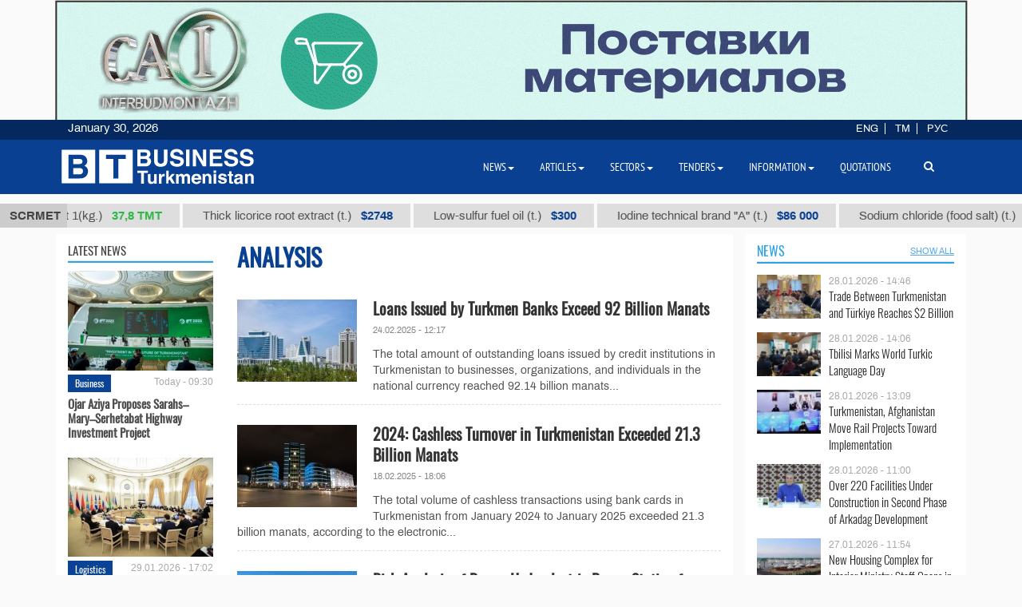

--- FILE ---
content_type: text/html; charset=UTF-8
request_url: https://business.com.tm/post/a/index?path=articles%2Fanalysis&Post_sort=date_added.desc&page=2
body_size: 13226
content:

<!DOCTYPE html>
<html class="no-js" lang="en">
<head>
    <meta http-equiv="Content-Type" content="text/html; charset=utf-8"/>
    
    <link rel="stylesheet" type="text/css" href="/assets/a49a9756/css/font-awesome.min.css" />
<link rel="stylesheet" type="text/css" href="/assets/6efbfc2c/css/social.css" />
<link rel="stylesheet" type="text/css" href="/themes/bt/css/bootstrap/bootstrap.min.css" />
<link rel="stylesheet" type="text/css" href="/themes/bt/css/countdown/jquery.countdown.min.css?v=0.1" />
<link rel="stylesheet" type="text/css" href="/themes/bt/css/frontend/base.css?v=3.23" />
<link rel="stylesheet" type="text/css" href="/themes/bt/css/frontend/components.min.css?v=0.28" />
<link rel="stylesheet" type="text/css" href="/themes/bt/css/frontend/default.css?v=3.40" />
<script type="text/javascript" src="/themes/bt/js/assets/jquery_1.8.3.js"></script>
<script type="text/javascript" src="/themes/bt/js/orphus/orphus_ru.js"></script>
<title>Analysis | Articles | Business Turkmenistan - Page 2</title>
        <meta name="description" content="Analysis - Page 2"/>
    <meta name="keywords" content="Analysis,Articles,Analysis"/>
    <meta name="robots" content="index,follow"/>
    <!-- Chrome, Firefox OS and Opera -->
    <meta name="theme-color" content="#094091">
    <!-- Windows Phone -->
    <meta name="msapplication-navbutton-color" content="#094091">
    <!-- iOS Safari -->
    <meta name="apple-mobile-web-app-status-bar-style" content="#094091">

    <meta name="author" content="bt"/>
    <link rel="shortcut icon" href="/themes/bt/img/favicon.ico" type="image/x-icon"/>
    <link rel="apple-touch-icon" sizes="128x128" href="/themes/bt/img/icons/logo_128.png">
    <link rel="icon" type="image/png" sizes="192x192" href="/themes/bt/img/icons/logo_192.png">
    <meta name="viewport" content="width = device-width, initial-scale = 1.0">
    <meta name="yandex-verification" content="58893c1befeb2289"/>
    <meta name="apple-mobile-web-app-capable" content="yes"/>

    <meta property="og:site_name" content=" Business Turkmenistan Information Center">
    <meta property="og:title" content="Analysis | Articles | Business Turkmenistan - Page 2"/>
    <meta property="og:description" content="Analysis - Page 2"/>
    <meta property="og:type" content="website"/>
    <meta property="og:url" content=""/>
    <meta property="og:image" itemprop="image" content=""/>
    <link rel="image_src" href="">
    <!--    <link href="https://fonts.googleapis.com/css?family=Archivo" rel="stylesheet">-->
        <!-- Global site tag (gtag.js) - Google Analytics -->
    <script async src="https://www.googletagmanager.com/gtag/js?id=UA-142685523-1"></script>
    <script>
        window.dataLayer = window.dataLayer || [];

        function gtag() {
            dataLayer.push(arguments);
        }

        gtag('js', new Date());
        gtag('config', 'UA-142685523-1');
    </script>


</head>


<body class="">

<div id="bootstrap_dialog_wrapper">


</div>
<div id="backtotop">
    <a href="#top" id="topOfPage" title="вверх" style="display: none;">
    </a>
</div>



<div id="main">
    <div id="content" class="content section ">
        <!--<div class="trading_wrapper1">-->
<!--    <script src="https://www.macroaxis.com/widgets/url.jsp?t=42"></script>-->
<!--</div>-->



<div class="container-fluid">
    <div class="ticker-wrapper">
        <div class="tickerheader">
            <span> SCRMET</span>
        </div>

        <div class="marquee-div">
            <div class="marquee" style="display: none">
                                    <div class="ticker_item">
                                                    <a class="marqueeitems" href="https://business.com.tm/quotation/quotations">Cotton yarn Nm 34/1, harsh carded, sort 1(kg.)                                                                    <span class="ticker_price" style="color:#2bb845"> 37,8 ТМТ</span>
                                                            </a>
                                            </div>
                                    <div class="ticker_item">
                                                    <a class="marqueeitems" href="https://business.com.tm/quotation/quotations">Thick licorice root extract (t.)                                                                    <span class="ticker_price" style="color:#"> $2748</span>
                                                            </a>
                                            </div>
                                    <div class="ticker_item">
                                                    <a class="marqueeitems" href="https://business.com.tm/quotation/quotations">Low-sulfur fuel oil (t.)                                                                    <span class="ticker_price" style="color:#"> $300</span>
                                                            </a>
                                            </div>
                                    <div class="ticker_item">
                                                    <a class="marqueeitems" href="https://business.com.tm/quotation/quotations">Iodine technical brand "А" (t.)                                                                    <span class="ticker_price" style="color:#"> $86 000</span>
                                                            </a>
                                            </div>
                                    <div class="ticker_item">
                                                    <a class="marqueeitems" href="https://business.com.tm/quotation/quotations">Sodium chloride (food salt) (t.)                                                                    <span class="ticker_price" style="color:#"> $40</span>
                                                            </a>
                                            </div>
                                    <div class="ticker_item">
                                                    <a class="marqueeitems" href="https://business.com.tm/quotation/quotations">Mixed paraffin slack (t.)                                                                    <span class="ticker_price" style="color:#"> $1109</span>
                                                            </a>
                                            </div>
                                    <div class="ticker_item">
                                                    <a class="marqueeitems" href="https://business.com.tm/quotation/quotations">Dyed terry products in medium tones (kg.)                                                                    <span class="ticker_price" style="color:#2bb845"> 80 ТМТ</span>
                                                            </a>
                                            </div>
                                    <div class="ticker_item">
                                                    <a class="marqueeitems" href="https://business.com.tm/quotation/quotations">Total oil coke (t.)                                                                    <span class="ticker_price" style="color:#"> $685</span>
                                                            </a>
                                            </div>
                                    <div class="ticker_item">
                                                    <a class="marqueeitems" href="https://business.com.tm/quotation/quotations">Polypropylene brand TPP D 30 S (t.)                                                                    <span class="ticker_price" style="color:#"> $1000</span>
                                                            </a>
                                            </div>
                                    <div class="ticker_item">
                                                    <a class="marqueeitems" href="https://business.com.tm/quotation/quotations">Technical sulfuric acid (t.)                                                                    <span class="ticker_price" style="color:#"> $85</span>
                                                            </a>
                                            </div>
                                    <div class="ticker_item">
                                                    <a class="marqueeitems" href="https://business.com.tm/quotation/quotations">Denim fabric 12 ounces (m.)                                                                    <span class="ticker_price" style="color:#2bb845"> 40.5 ТМТ</span>
                                                            </a>
                                            </div>
                                    <div class="ticker_item">
                                                    <a class="marqueeitems" href="https://business.com.tm/quotation/quotations">Type II-Ordinary packaging pellicle 25 µ (t.)                                                                    <span class="ticker_price" style="color:#"> $1754</span>
                                                            </a>
                                            </div>
                                    <div class="ticker_item">
                                                    <a class="marqueeitems" href="https://business.com.tm/quotation/quotations">Cotton fiber, 4/5 type, 4 sort (t.)                                                                    <span class="ticker_price" style="color:#2bb845"> 21840 ТМТ</span>
                                                            </a>
                                            </div>
                                    <div class="ticker_item">
                                                    <a class="marqueeitems" href="https://business.com.tm/quotation/quotations">Liquefied petroleum gas (t.)                                                                    <span class="ticker_price" style="color:#"> $300</span>
                                                            </a>
                                            </div>
                                    <div class="ticker_item">
                                                    <a class="marqueeitems" href="https://business.com.tm/quotation/quotations">Heating oil (t.)                                                                    <span class="ticker_price" style="color:#35ba4e"> 2420 ТМТ</span>
                                                            </a>
                                            </div>
                                    <div class="ticker_item">
                                                    <a class="marqueeitems" href="https://business.com.tm/quotation/quotations">Low-sulfur fuel oil (t.)                                                                    <span class="ticker_price" style="color:#094091"> $300</span>
                                                            </a>
                                            </div>
                                    <div class="ticker_item">
                                                    <a class="marqueeitems" href="https://business.com.tm/quotation/quotations">Base oil brand SN-350 (t.)                                                                    <span class="ticker_price" style="color:#35ba4e"> 13500 TMT</span>
                                                            </a>
                                            </div>
                                    <div class="ticker_item">
                                                    <a class="marqueeitems" href="https://business.com.tm/quotation/quotations">Dyed wool yarn 5/2 (kg.)                                                                    <span class="ticker_price" style="color:#2bb845"> 131 TMT</span>
                                                            </a>
                                            </div>
                            </div>
        </div>
    </div>
</div>




        <div class="container">
            <div class="row inned">
    <!--    -->    <div class="col-md-8 col-lg-9 col-xl-9">
        <div class="mobile_block block">
            

<!--<div class="row">-->

<div class="col-sm-3 col-xs-12">
    
    <!--noindex-->

<div id="lenta-news-wrapper">

            <div class="row category_header ">
            <div class="box_header_index">
                <div class="header">
                    Latest News                </div>
            </div>
        </div>


        <div class="row" id="yw0">
<div class="summary"></div>

<div class="items">
<div class="col-sm-12 col-md-12">
    <div class="lenta main-title">
        
                <a rel="nofollow" class="thumb home_responsive_thumb" href="https://business.com.tm/post/15014/ojar-aziya-proposes-sarahsmaryserhetabat-highway-investment-project"><img alt="Ojar Aziya Proposes Sarahs–Mary–Serhetabat Highway Investment Project" src="/images/uploads/cache/posts/e0e4ce5dac2086baaa8f0e6eae4cabf831016-245x1302.jpeg" /></a>
        
        <div class="item_meta_wrapper">
                            <div class="item_category">
                    <a rel="nofollow" href="/post/news/business">Business</a>                </div>
                        <div class="entry-date pull-right">
                <time
                    datetime="2026-01-30T09:30:33+05:00"> Today - 09:30</time>
            </div>
        </div>

        <div class="entry-title">
            <a rel="nofollow" title="Ojar Aziya Proposes Sarahs–Mary–Serhetabat Highway Investment Project" href="https://business.com.tm/post/15014/ojar-aziya-proposes-sarahsmaryserhetabat-highway-investment-project">Ojar Aziya Proposes Sarahs–Mary–Serhetabat Highway Investment Project</a>        </div>
    </div>
</div>
<div class="col-sm-12 col-md-12">
    <div class="lenta main-title">
        
                <a rel="nofollow" class="thumb home_responsive_thumb" href="https://business.com.tm/post/15013/cis-countries-discuss-eastwest-northsouth-route-expansion"><img alt="CIS Countries Discuss East-West, North-South Route Expansion" src="/images/uploads/cache/posts/8f1f56e4bc360d34a8bb7098168edb1431015-245x1302.jpeg" /></a>
        
        <div class="item_meta_wrapper">
                            <div class="item_category">
                    <a rel="nofollow" href="/post/sectors/logistics">Logistics</a>                </div>
                        <div class="entry-date pull-right">
                <time
                    datetime="2026-01-29T17:02:24+05:00"> 29.01.2026 - 17:02</time>
            </div>
        </div>

        <div class="entry-title">
            <a rel="nofollow" title="CIS Countries Discuss East-West, North-South Route Expansion" href="https://business.com.tm/post/15013/cis-countries-discuss-eastwest-northsouth-route-expansion">CIS Countries Discuss East-West, North-South Route Expansion</a>        </div>
    </div>
</div>
<div class="col-sm-12 col-md-12">
    <div class="lenta main-title">
        
                <a rel="nofollow" class="thumb home_responsive_thumb" href="https://business.com.tm/post/15012/mary-tejen-celebrate-defender-of-fatherland-day-with-new-constructions"><img alt="Mary, Tejen Celebrate Defender of Fatherland Day With New Constructions" src="/images/uploads/cache/posts/b9534a7673e2a538a1ee57287942230c31014-245x1302.jpeg" /></a>
        
        <div class="item_meta_wrapper">
                            <div class="item_category">
                    <a rel="nofollow" href="/post/news/society">Society</a>                </div>
                        <div class="entry-date pull-right">
                <time
                    datetime="2026-01-29T15:53:53+05:00"> 29.01.2026 - 15:53</time>
            </div>
        </div>

        <div class="entry-title">
            <a rel="nofollow" title="Mary, Tejen Celebrate Defender of Fatherland Day With New Constructions" href="https://business.com.tm/post/15012/mary-tejen-celebrate-defender-of-fatherland-day-with-new-constructions">Mary, Tejen Celebrate Defender of Fatherland Day With New Constructions</a>        </div>
    </div>
</div>
<div class="col-sm-12 col-md-12">
    <div class="lenta main-title">
        
                <a rel="nofollow" class="thumb home_responsive_thumb" href="https://business.com.tm/post/15011/precious-metals-market-shows-growth-at-start-of-2026"><img alt="Precious Metals Market Shows Growth at Start of 2026" src="/images/uploads/cache/posts/2bac3da3448e8aaf6f3f810821a002dc31013-245x1302.jpeg" /></a>
        
        <div class="item_meta_wrapper">
                            <div class="item_category">
                    <a rel="nofollow" href="/post/news/society">Society</a>                </div>
                        <div class="entry-date pull-right">
                <time
                    datetime="2026-01-29T14:55:58+05:00"> 29.01.2026 - 14:55</time>
            </div>
        </div>

        <div class="entry-title">
            <a rel="nofollow" title="Precious Metals Market Shows Growth at Start of 2026" href="https://business.com.tm/post/15011/precious-metals-market-shows-growth-at-start-of-2026">Precious Metals Market Shows Growth at Start of 2026</a>        </div>
    </div>
</div>
<div class="col-sm-12 col-md-12">
    <div class="lenta main-title">
        
                <a rel="nofollow" class="thumb home_responsive_thumb" href="https://business.com.tm/post/15010/turkmenistan-germany-seek-to-organize-mutual-business-missions"><img alt="Turkmenistan, Germany Seek to Organize Mutual Business Missions" src="/images/uploads/cache/posts/06df47fa908e839f19564caa5eaadd5b31012-245x1302.jpeg" /></a>
        
        <div class="item_meta_wrapper">
                            <div class="item_category">
                    <a rel="nofollow" href="/post/news/business">Business</a>                </div>
                        <div class="entry-date pull-right">
                <time
                    datetime="2026-01-29T12:50:11+05:00"> 29.01.2026 - 12:50</time>
            </div>
        </div>

        <div class="entry-title">
            <a rel="nofollow" title="Turkmenistan, Germany Seek to Organize Mutual Business Missions" href="https://business.com.tm/post/15010/turkmenistan-germany-seek-to-organize-mutual-business-missions">Turkmenistan, Germany Seek to Organize Mutual Business Missions</a>        </div>
    </div>
</div>
<div class="col-sm-12 col-md-12">
    <div class="lenta main-title">
        
                <a rel="nofollow" class="thumb home_responsive_thumb" href="https://business.com.tm/post/15009/central-asia-russia-to-create-energy-working-group"><img alt="Central Asia, Russia to Create Energy Working Group" src="/images/uploads/cache/posts/0b2fe654c221c1944eeddd98e2432db331011-245x1302.jpeg" /></a>
        
        <div class="item_meta_wrapper">
                            <div class="item_category">
                    <a rel="nofollow" href="/post/sectors/energy">Energy</a>                </div>
                        <div class="entry-date pull-right">
                <time
                    datetime="2026-01-29T12:47:47+05:00"> 29.01.2026 - 12:47</time>
            </div>
        </div>

        <div class="entry-title">
            <a rel="nofollow" title="Central Asia, Russia to Create Energy Working Group" href="https://business.com.tm/post/15009/central-asia-russia-to-create-energy-working-group">Central Asia, Russia to Create Energy Working Group</a>        </div>
    </div>
</div>
<div class="col-sm-12 col-md-12">
    <div class="lenta main-title">
        
                <a rel="nofollow" class="thumb home_responsive_thumb" href="https://business.com.tm/post/15008/trade-between-turkmenistan-and-turkiye-reaches-2-billion"><img alt="Trade Between Turkmenistan and Türkiye Reaches $2 Billion" src="/images/uploads/cache/posts/8fb4e5ff12f54709358967cf943b668a31010-245x1302.jpg" /></a>
        
        <div class="item_meta_wrapper">
                            <div class="item_category">
                    <a rel="nofollow" href="/post/news/Economy">Economy</a>                </div>
                        <div class="entry-date pull-right">
                <time
                    datetime="2026-01-28T14:46:48+05:00"> 28.01.2026 - 14:46</time>
            </div>
        </div>

        <div class="entry-title">
            <a rel="nofollow" title="Trade Between Turkmenistan and Türkiye Reaches $2 Billion" href="https://business.com.tm/post/15008/trade-between-turkmenistan-and-turkiye-reaches-2-billion">Trade Between Turkmenistan and Türkiye Reaches $2 Billion</a>        </div>
    </div>
</div>
</div>
<div class="keys" style="display:none" title="/post/a/index?path=articles%2Fanalysis&amp;Post_sort=date_added.desc&amp;page=2"><span>15014</span><span>15013</span><span>15012</span><span>15011</span><span>15010</span><span>15009</span><span>15008</span></div>
</div>
</div>

<!--/noindex-->
    <!--    <div class="style-media">-->
    <!--        <div class="calendar_title">-->
    <!--            <h4>--><!--</h4>-->
    <!--        </div>-->
    <!--        -->    <!--    </div>-->

    <!--    <div class="style-media"></div>-->

<div class="style-media"></div>

</div>


<div class="col-sm-9 col-xs-12  level2_cont_right col-wide-right1">
    <h1 class="categoryHeader">
        Analysis    </h1>
    <div class="grid_block" id="yw1">

<div class="items">
<article class="entry style-media media type-post">

            <figure class="entry-thumbnail articles">
            <a class="thumb home_responsive_thumb" href="https://business.com.tm/post/13144/loans-issued-by-turkmen-banks-exceed-92-billion-manats"><img src="/images/uploads/cache/posts/147f35621dd107a58f77d1a66e78bd1627548-150x1502.jpg" alt="" /></a>        </figure>
    

    <header class="entry-header">
        <h4 class="entry-title">
            <a alt="Loans Issued by Turkmen Banks Exceed 92 Billion Manats" rel="bookmark" href="https://business.com.tm/post/13144/loans-issued-by-turkmen-banks-exceed-92-billion-manats">Loans Issued by Turkmen Banks Exceed 92 Billion Manats</a>        </h4>


        <div class="entry-meta article_stats ">
            <time class="article_date" itemprop="dateCreated"
                  datetime="2025-02-24T12:17:37+05:00">24.02.2025 - 12:17</time>
<!--            <div class="article_date post-item__views"><i-->
<!--                    class="fa fa-eye"></i><span>--><!--</span></div>-->
        </div>

    </header>


    <div class="post-content">
        The total amount of outstanding loans issued by credit institutions in Turkmenistan to businesses, organizations, and individuals in the national currency reached 92.14 billion manats...    </div>
</article>


<article class="entry style-media media type-post">

            <figure class="entry-thumbnail articles">
            <a class="thumb home_responsive_thumb" href="https://business.com.tm/post/13120/2024-cashless-turnover-in-turkmenistan-exceeded-213-billion-manats"><img src="/images/uploads/cache/posts/0b21236837637c41c9e4e4bdf2c8d7de27518-150x1502.jpg" alt="" /></a>        </figure>
    

    <header class="entry-header">
        <h4 class="entry-title">
            <a alt="2024: Cashless Turnover in Turkmenistan Exceeded 21.3 Billion Manats" rel="bookmark" href="https://business.com.tm/post/13120/2024-cashless-turnover-in-turkmenistan-exceeded-213-billion-manats">2024: Cashless Turnover in Turkmenistan Exceeded 21.3 Billion Manats</a>        </h4>


        <div class="entry-meta article_stats ">
            <time class="article_date" itemprop="dateCreated"
                  datetime="2025-02-18T18:06:10+05:00">18.02.2025 - 18:06</time>
<!--            <div class="article_date post-item__views"><i-->
<!--                    class="fa fa-eye"></i><span>--><!--</span></div>-->
        </div>

    </header>


    <div class="post-content">
        The total volume of cashless transactions using bank cards in Turkmenistan from January 2024 to January 2025 exceeded 21.3 billion manats, according to the electronic...    </div>
</article>


<article class="entry style-media media type-post">

            <figure class="entry-thumbnail articles">
            <a class="thumb home_responsive_thumb" href="https://business.com.tm/post/12864/risk-analysis-of-rogun-hydroelectric-power-station-for-central-asia"><img src="/images/uploads/cache/posts/50395d061a7f4588daf2faedb85acf9f27028-150x1502.jpg" alt="" /></a>        </figure>
    

    <header class="entry-header">
        <h4 class="entry-title">
            <a alt="Risk Analysis of Rogun Hydroelectric Power Station for Central Asia" rel="bookmark" href="https://business.com.tm/post/12864/risk-analysis-of-rogun-hydroelectric-power-station-for-central-asia">Risk Analysis of Rogun Hydroelectric Power Station for Central Asia</a>        </h4>


        <div class="entry-meta article_stats ">
            <time class="article_date" itemprop="dateCreated"
                  datetime="2024-12-23T12:00:34+05:00">23.12.2024 - 12:00</time>
<!--            <div class="article_date post-item__views"><i-->
<!--                    class="fa fa-eye"></i><span>--><!--</span></div>-->
        </div>

    </header>


    <div class="post-content">
        The construction of the Rogun Hydropower Plant in Tajikistan draws significant interest both regionally and internationally. While the project promises economic benefits for Tajikistan, the...    </div>
</article>


    <article class="entry style-media media type-post">

            <figure class="entry-thumbnail articles">
            <a class="thumb home_responsive_thumb" href="https://business.com.tm/post/12786/credit-balances-from-turkmen-banks-exceed-906-billion-manats"><img src="/images/uploads/cache/posts/abec65887170ee9f3c272b0e8f6b871426937-150x1502.jpg" alt="" /></a>        </figure>
    

    <header class="entry-header">
        <h4 class="entry-title">
            <a alt="Credit Balances From Turkmen Banks Exceed 90.6 Billion Manats" rel="bookmark" href="https://business.com.tm/post/12786/credit-balances-from-turkmen-banks-exceed-906-billion-manats">Credit Balances From Turkmen Banks Exceed 90.6 Billion Manats</a>        </h4>


        <div class="entry-meta article_stats ">
            <time class="article_date" itemprop="dateCreated"
                  datetime="2024-12-06T12:30:45+05:00">06.12.2024 - 12:30</time>
<!--            <div class="article_date post-item__views"><i-->
<!--                    class="fa fa-eye"></i><span>--><!--</span></div>-->
        </div>

    </header>


    <div class="post-content">
        The total balance of loans extended by financial institutions in Turkmenistan to businesses, organizations, and individuals in the national currency reached 90 billion 645.88 million...    </div>
</article>


<article class="entry style-media media type-post">

            <figure class="entry-thumbnail articles">
            <a class="thumb home_responsive_thumb" href="https://business.com.tm/post/12767/januaryoctober-cashless-transactions-in-turkmenistan-exceed-164-billion-manats"><img src="/images/uploads/cache/posts/2f3a4dda5c1b05ca1818bb1492559d6826904-150x1502.jpg" alt="" /></a>        </figure>
    

    <header class="entry-header">
        <h4 class="entry-title">
            <a alt="January-October: Cashless Transactions in Turkmenistan Exceed 16.4 Billion Manats" rel="bookmark" href="https://business.com.tm/post/12767/januaryoctober-cashless-transactions-in-turkmenistan-exceed-164-billion-manats">January-October: Cashless Transactions in Turkmenistan Exceed 16.4 Billion Manats</a>        </h4>


        <div class="entry-meta article_stats ">
            <time class="article_date" itemprop="dateCreated"
                  datetime="2024-12-03T12:38:18+05:00">03.12.2024 - 12:38</time>
<!--            <div class="article_date post-item__views"><i-->
<!--                    class="fa fa-eye"></i><span>--><!--</span></div>-->
        </div>

    </header>


    <div class="post-content">
        From January to October of this year, the total volume of cashless transactions using bank cards in Turkmenistan exceeded 16 billion 407 million manats, as...    </div>
</article>


<article class="entry style-media media type-post">

            <figure class="entry-thumbnail articles">
            <a class="thumb home_responsive_thumb" href="https://business.com.tm/post/12198/turkmenistans-banks-extend-loans-exceeding-893-billion-manats"><img src="/images/uploads/cache/posts/9152e67ca95c37c5e200f684ce34336125947-150x1502.jpg" alt="" /></a>        </figure>
    

    <header class="entry-header">
        <h4 class="entry-title">
            <a alt="Turkmenistan&#039;s Banks Extend Loans Exceeding 89.3 Billion Manats" rel="bookmark" href="https://business.com.tm/post/12198/turkmenistans-banks-extend-loans-exceeding-893-billion-manats">Turkmenistan's Banks Extend Loans Exceeding 89.3 Billion Manats</a>        </h4>


        <div class="entry-meta article_stats ">
            <time class="article_date" itemprop="dateCreated"
                  datetime="2024-08-07T16:06:32+05:00">07.08.2024 - 16:06</time>
<!--            <div class="article_date post-item__views"><i-->
<!--                    class="fa fa-eye"></i><span>--><!--</span></div>-->
        </div>

    </header>


    <div class="post-content">
        As of June 1, 2024, the total amount of outstanding loan funds allocated by credit institutions of Turkmenistan to enterprises, organizations, and the population in...    </div>
</article>


<article class="entry style-media media type-post">

            <figure class="entry-thumbnail articles">
            <a class="thumb home_responsive_thumb" href="https://business.com.tm/post/12151/turkmenistans-oil-and-gas-industry-expands-its-potential"><img src="/images/uploads/cache/posts/45a621d28e1ff4fc94a9b828a610db1c25881-150x1502.jpg" alt="" /></a>        </figure>
    

    <header class="entry-header">
        <h4 class="entry-title">
            <a alt="Turkmenistan&#039;s Oil and Gas Industry Expands Its Potential" rel="bookmark" href="https://business.com.tm/post/12151/turkmenistans-oil-and-gas-industry-expands-its-potential">Turkmenistan's Oil and Gas Industry Expands Its Potential</a>        </h4>


        <div class="entry-meta article_stats ">
            <time class="article_date" itemprop="dateCreated"
                  datetime="2024-07-30T12:53:41+05:00">30.07.2024 - 12:53</time>
<!--            <div class="article_date post-item__views"><i-->
<!--                    class="fa fa-eye"></i><span>--><!--</span></div>-->
        </div>

    </header>


    <div class="post-content">
        A key aspect of Turkmenistan&#39;s international economic cooperation is its partnership in the energy sector.

Based on the principles of diversification, which form the foundation of...    </div>
</article>


<article class="entry style-media media type-post">

            <figure class="entry-thumbnail articles">
            <a class="thumb home_responsive_thumb" href="https://business.com.tm/post/11777/turkmenistans-banks-extend-loans-exceeding-88-billion-manats"><img src="/images/uploads/cache/posts/d8e1a7fcebff1e3b45f9295762ac380825260-150x1502.jpg" alt="" /></a>        </figure>
    

    <header class="entry-header">
        <h4 class="entry-title">
            <a alt="Turkmenistan&#039;s Banks Extend Loans Exceeding 88 Billion Manats" rel="bookmark" href="https://business.com.tm/post/11777/turkmenistans-banks-extend-loans-exceeding-88-billion-manats">Turkmenistan's Banks Extend Loans Exceeding 88 Billion Manats</a>        </h4>


        <div class="entry-meta article_stats ">
            <time class="article_date" itemprop="dateCreated"
                  datetime="2024-05-06T12:28:34+05:00">06.05.2024 - 12:28</time>
<!--            <div class="article_date post-item__views"><i-->
<!--                    class="fa fa-eye"></i><span>--><!--</span></div>-->
        </div>

    </header>


    <div class="post-content">
        As of April 1, 2024, the total amount of outstanding loan funds allocated by credit institutions of Turkmenistan to enterprises, organizations, and the population in...    </div>
</article>


<article class="entry style-media media type-post">

            <figure class="entry-thumbnail articles">
            <a class="thumb home_responsive_thumb" href="https://business.com.tm/post/11761/januarymarch-noncash-turnover-in-turkmenistan-exceeds-357-billion-manats"><img src="/images/uploads/cache/posts/99d09df914d5e9efdb4d2b3fde7c61d925242-150x1502.jpg" alt="" /></a>        </figure>
    

    <header class="entry-header">
        <h4 class="entry-title">
            <a alt="January-March: Non-Cash Turnover in Turkmenistan Exceeds 3.57 Billion Manats" rel="bookmark" href="https://business.com.tm/post/11761/januarymarch-noncash-turnover-in-turkmenistan-exceeds-357-billion-manats">January-March: Non-Cash Turnover in Turkmenistan Exceeds 3.57 Billion Manats</a>        </h4>


        <div class="entry-meta article_stats ">
            <time class="article_date" itemprop="dateCreated"
                  datetime="2024-05-02T11:52:08+05:00">02.05.2024 - 11:52</time>
<!--            <div class="article_date post-item__views"><i-->
<!--                    class="fa fa-eye"></i><span>--><!--</span></div>-->
        </div>

    </header>


    <div class="post-content">
        The total volume of non-cash transactions via bank cards in Turkmenistan from January to March of the current year surpassed 3 billion 576.86 million manats,...    </div>
</article>


<article class="entry style-media media type-post">

            <figure class="entry-thumbnail articles">
            <a class="thumb home_responsive_thumb" href="https://business.com.tm/post/11585/outstanding-credits-from-turkmen-banks-exceed-884-billion-manats"><img src="/images/uploads/cache/posts/09719494c2b86bdf7e796faeb6478f1e24914-150x1502.jpg" alt="" /></a>        </figure>
    

    <header class="entry-header">
        <h4 class="entry-title">
            <a alt="Outstanding Credits From Turkmen Banks Exceed 88.4 Billion Manats" rel="bookmark" href="https://business.com.tm/post/11585/outstanding-credits-from-turkmen-banks-exceed-884-billion-manats">Outstanding Credits From Turkmen Banks Exceed 88.4 Billion Manats</a>        </h4>


        <div class="entry-meta article_stats ">
            <time class="article_date" itemprop="dateCreated"
                  datetime="2024-03-23T12:03:34+05:00">23.03.2024 - 12:03</time>
<!--            <div class="article_date post-item__views"><i-->
<!--                    class="fa fa-eye"></i><span>--><!--</span></div>-->
        </div>

    </header>


    <div class="post-content">
        As of February 1, 2024, the total amount of outstanding credit funds allocated by Turkmenistan&#39;s credit institutions to enterprises, organizations, and individuals in the national...    </div>
</article>


</div>
<div class="pagination"><ul class="pagination pull-right" id="yw2"><li class="first"><a href="/post/a/index?path=articles%2Fanalysis&amp;Post_sort=date_added.desc">Start</a></li>
<li class="previous"><a href="/post/a/index?path=articles%2Fanalysis&amp;Post_sort=date_added.desc"><i class="fa fa-chevron-left"></i></a></li>
<li class="page"><a href="/post/a/index?path=articles%2Fanalysis&amp;Post_sort=date_added.desc">1</a></li>
<li class="page selected"><a href="/post/a/index?path=articles%2Fanalysis&amp;page=2&amp;Post_sort=date_added.desc">2</a></li>
<li class="page"><a href="/post/a/index?path=articles%2Fanalysis&amp;page=3&amp;Post_sort=date_added.desc">3</a></li>
<li class="page"><a href="/post/a/index?path=articles%2Fanalysis&amp;page=4&amp;Post_sort=date_added.desc">4</a></li>
<li class="page"><a href="/post/a/index?path=articles%2Fanalysis&amp;page=5&amp;Post_sort=date_added.desc">5</a></li>
<li class="next"><a href="/post/a/index?path=articles%2Fanalysis&amp;page=3&amp;Post_sort=date_added.desc"><i class="fa fa-chevron-right"></i></a></li>
<li class="last"><a href="/post/a/index?path=articles%2Fanalysis&amp;page=14&amp;Post_sort=date_added.desc">End</a></li></ul></div><div class="summary"></div> <div class="keys" style="display:none" title="/post/a/index?path=articles%2Fanalysis&amp;Post_sort=date_added.desc&amp;page=2"><span>13144</span><span>13120</span><span>12864</span><span>12786</span><span>12767</span><span>12198</span><span>12151</span><span>11777</span><span>11761</span><span>11585</span></div>
</div></div>
<!--</div>-->


        </div>
    </div>

    <div class="col-md-4 col-lg-3 col-xl-3  col-wide-left">
        
    <div class="mobile_block block">
        <div class="col-md-12 bg-base col-lg-12 col-xl-12">
            <!--noindex-->

<div class="row category_header ">
    <div class="box_header_index">
        <div class="header">
            <a rel="nofollow" class="headerColor" href="/post/news">News</a>        </div>

        <div class="sub_header">
                    </div>
                    <div class="sub_header pull-right">
                <a rel="nofollow" class="show_all_header" href="/post/news">SHOW ALL</a>            </div>
            </div>
</div>
<!--/noindex-->        </div>
        <!--        <div class="col-md-12">-->
        


<div class="" id="yw3">

<div class="items">
<div class=" col-sm-12 col-md-12 main-title-light ">

    <div class="type-post style-media-list media links-level-4 colheight-index">
        <div class="inner_block">
                            <span class="media-object pull-left" >
                    <a class="thumb" href="https://business.com.tm/post/15008/trade-between-turkmenistan-and-turkiye-reaches-2-billion"><img src="/images/uploads/cache/posts/8fb4e5ff12f54709358967cf943b668a31010-90x604.jpg" /></a>                </span>
                        <div class="media-body" >
                <span class="entry-date">
                        <time
                            datetime="2026-01-28T14:46:48+05:00"> 28.01.2026 - 14:46</time>
                    </span>
                <h3 class="entry-title">
                    <a alt="Trade Between Turkmenistan and Türkiye Reaches $2 Billion" title="Trade Between Turkmenistan and Türkiye Reaches $2 Billion" rel="bookmark" href="https://business.com.tm/post/15008/trade-between-turkmenistan-and-turkiye-reaches-2-billion">Trade Between Turkmenistan and Türkiye Reaches $2 Billion</a>                </h3>
            </div>
        </div>
    </div>

</div><div class=" col-sm-12 col-md-12 main-title-light ">

    <div class="type-post style-media-list media links-level-4 colheight-index">
        <div class="inner_block">
                            <span class="media-object pull-left" >
                    <a class="thumb" href="https://business.com.tm/post/15007/tbilisi-marks-world-turkic-language-day"><img src="/images/uploads/cache/posts/bc3a04ffc9f1fdaa4729b85e0f04460d31009-90x604.jpeg" /></a>                </span>
                        <div class="media-body" >
                <span class="entry-date">
                        <time
                            datetime="2026-01-28T14:06:22+05:00"> 28.01.2026 - 14:06</time>
                    </span>
                <h3 class="entry-title">
                    <a alt="Tbilisi Marks World Turkic Language Day" title="Tbilisi Marks World Turkic Language Day" rel="bookmark" href="https://business.com.tm/post/15007/tbilisi-marks-world-turkic-language-day">Tbilisi Marks World Turkic Language Day</a>                </h3>
            </div>
        </div>
    </div>

</div><div class=" col-sm-12 col-md-12 main-title-light ">

    <div class="type-post style-media-list media links-level-4 colheight-index">
        <div class="inner_block">
                            <span class="media-object pull-left" >
                    <a class="thumb" href="https://business.com.tm/post/15006/turkmenistan-afghanistan-move-rail-projects-toward-implementation"><img src="/images/uploads/cache/posts/87c3bdc5fabe214aa7c85d8b5628384431008-90x604.jpeg" /></a>                </span>
                        <div class="media-body" >
                <span class="entry-date">
                        <time
                            datetime="2026-01-28T13:09:29+05:00"> 28.01.2026 - 13:09</time>
                    </span>
                <h3 class="entry-title">
                    <a alt="Turkmenistan, Afghanistan Move Rail Projects Toward Implementation" title="Turkmenistan, Afghanistan Move Rail Projects Toward Implementation" rel="bookmark" href="https://business.com.tm/post/15006/turkmenistan-afghanistan-move-rail-projects-toward-implementation">Turkmenistan, Afghanistan Move Rail Projects Toward Implementation</a>                </h3>
            </div>
        </div>
    </div>

</div><div class=" col-sm-12 col-md-12 main-title-light ">

    <div class="type-post style-media-list media links-level-4 colheight-index">
        <div class="inner_block">
                            <span class="media-object pull-left" >
                    <a class="thumb" href="https://business.com.tm/post/15005/over-220-facilities-under-construction-in-second-phase-of-arkadag-development"><img src="/images/uploads/cache/posts/c77fbc17073c2cddbabecaff67b41cf631007-90x604.jpg" /></a>                </span>
                        <div class="media-body" >
                <span class="entry-date">
                        <time
                            datetime="2026-01-28T11:00:21+05:00"> 28.01.2026 - 11:00</time>
                    </span>
                <h3 class="entry-title">
                    <a alt="Over 220 Facilities Under Construction in Second Phase of Arkadag Development" title="Over 220 Facilities Under Construction in Second Phase of Arkadag Development" rel="bookmark" href="https://business.com.tm/post/15005/over-220-facilities-under-construction-in-second-phase-of-arkadag-development">Over 220 Facilities Under Construction in Second Phase of Arkadag Development</a>                </h3>
            </div>
        </div>
    </div>

</div><div class=" col-sm-12 col-md-12 main-title-light ">

    <div class="type-post style-media-list media links-level-4 colheight-index">
        <div class="inner_block">
                            <span class="media-object pull-left" >
                    <a class="thumb" href="https://business.com.tm/post/15000/new-housing-complex-for-interior-ministry-staff-opens-in-ashgabat"><img src="/images/uploads/cache/posts/408d3b384cea96e00fac3f3b40776c3230995-90x604.jpeg" /></a>                </span>
                        <div class="media-body" >
                <span class="entry-date">
                        <time
                            datetime="2026-01-27T11:54:09+05:00"> 27.01.2026 - 11:54</time>
                    </span>
                <h3 class="entry-title">
                    <a alt="New Housing Complex for Interior Ministry Staff Opens in Ashgabat" title="New Housing Complex for Interior Ministry Staff Opens in Ashgabat" rel="bookmark" href="https://business.com.tm/post/15000/new-housing-complex-for-interior-ministry-staff-opens-in-ashgabat">New Housing Complex for Interior Ministry Staff Opens in Ashgabat</a>                </h3>
            </div>
        </div>
    </div>

</div><div class=" col-sm-12 col-md-12 main-title-light ">

    <div class="type-post style-media-list media links-level-4 colheight-index">
        <div class="inner_block">
                            <span class="media-object pull-left" >
                    <a class="thumb" href="https://business.com.tm/post/14999/ashgabat-to-host-job-fair"><img src="/images/uploads/cache/posts/f5c0547a2b343054ddb59b33e447cfc930994-90x604.jpeg" /></a>                </span>
                        <div class="media-body" >
                <span class="entry-date">
                        <time
                            datetime="2026-01-27T11:52:46+05:00"> 27.01.2026 - 11:52</time>
                    </span>
                <h3 class="entry-title">
                    <a alt="Ashgabat to Host Job Fair" title="Ashgabat to Host Job Fair" rel="bookmark" href="https://business.com.tm/post/14999/ashgabat-to-host-job-fair">Ashgabat to Host Job Fair</a>                </h3>
            </div>
        </div>
    </div>

</div><div class=" col-sm-12 col-md-12 main-title-light ">

    <div class="type-post style-media-list media links-level-4 colheight-index">
        <div class="inner_block">
                            <span class="media-object pull-left" >
                    <a class="thumb" href="https://business.com.tm/post/14998/turkmenistans-president-congratulates-servicemembers-on-defender-of-fatherland-day"><img src="/images/uploads/cache/posts/11cedbdbf29a014232c8857d8362b86a30998-90x604.jpg" /></a>                </span>
                        <div class="media-body" >
                <span class="entry-date">
                        <time
                            datetime="2026-01-27T11:07:47+05:00"> 27.01.2026 - 11:07</time>
                    </span>
                <h3 class="entry-title">
                    <a alt="Turkmenistan&#039;s President Congratulates Servicemembers on Defender of Fatherland Day" title="Turkmenistan&#039;s President Congratulates Servicemembers on Defender of Fatherland Day" rel="bookmark" href="https://business.com.tm/post/14998/turkmenistans-president-congratulates-servicemembers-on-defender-of-fatherland-day">Turkmenistan's President Congratulates Servicemembers on Defender of Fatherland Day</a>                </h3>
            </div>
        </div>
    </div>

</div></div>
<div class="summary"></div> <div class="keys" style="display:none" title="/post/a/index?path=articles%2Fanalysis&amp;Post_sort=date_added.desc&amp;page=2"><span>15008</span><span>15007</span><span>15006</span><span>15005</span><span>15000</span><span>14999</span><span>14998</span></div>
</div>
<div class="clearfix"></div>




    </div>


    <div class="next-block" style="margin-top: 10px;">
        <!--noindex-->
<div class="bannerC" style="">
    <!--noindex-->
<div id="nivo-slider" class="banner-wrapper ">
    <a rel="nofollow" target="_blank" href="/banner/a/leave?url=https%3A%2F%2Fbusiness.com.tm%2Ftm%2Fpost%2F13505%2Fturkmen-company-launches-production-of-nextgeneration-api-sp-motor-oils&amp;banner_id=492"><img width="400" height="auto" src="/images/uploads/banners/5fdbff776de08f4d6c81a20644437440.png" alt="Greenhill" /></a></div>

<!--/noindex-->
</div>
<!--/noindex-->
    </div>


    <div class="next-block">
        <div class="mobile_block block">
            <div class="col-md-12 col-lg-12 col-xl-12">
                <!--noindex-->

<div class="row category_header ">
    <div class="box_header_index">
        <div class="header">
            <a rel="nofollow" class="headerColor" href="/info/tenders">Tenders</a>        </div>

        <div class="sub_header">
                    </div>
                    <div class="sub_header pull-right">
                <a rel="nofollow" class="show_all_header" href="/info/tenders">SHOW ALL</a>            </div>
            </div>
</div>
<!--/noindex-->            </div>
            <div class="col-md-12">
                    <div class="row">
        <div class="col-sm-12 col-xs-12">


            

                <div class="row">
                    <article class="">
                        <div class="type-info-item list-item" style="padding: 5px;">


                            <div class="entry-title">
                                <div class="data" style="margin-bottom: 5px">
                                                                            <span class="badge badge-inverse badge_ex" style="background-color:#094091">
                                    28.01.2026                                 </span>
                                                                            <span class="badge badge-info badge_ex">
                                    13.03.2026                                </span>
                                                                    </div>


                                <a rel="bookmark" title="Turkmengas Announces Tender for Purchase of Material and Technical Resources" class="link" href="https://business.com.tm/info/7863/turkmengas-announces-tender-for-purchase-of-material-and-technical-resources">Turkmengas Announces Tender for Purchase of Material and Technical Resources</a>                            </div>
                                                            <sub class="text-green"><i class="fa fa-map-marker"
                                                           aria-hidden="true"></i> Archabil Avenue 56, Ashgabat, Turkmenistan</sub>
                                                    </div>
                    </article>
                </div>
                

                <div class="row">
                    <article class="">
                        <div class="type-info-item list-item" style="padding: 5px;">


                            <div class="entry-title">
                                <div class="data" style="margin-bottom: 5px">
                                                                            <span class="badge badge-inverse badge_ex" style="background-color:#094091">
                                    28.01.2026                                 </span>
                                                                            <span class="badge badge-info badge_ex">
                                    17.02.2026                                </span>
                                                                    </div>


                                <a rel="bookmark" title="Demirgazyk Sowda Ýoly Announces Tender for Stone Paper Facility Construction" class="link" href="https://business.com.tm/info/7862/demirgazyk-sowda-yoly-announces-tender-for-stone-paper-facility-construction">Demirgazyk Sowda Ýoly Announces Tender for Stone Paper Facility Construction</a>                            </div>
                                                            <sub class="text-green"><i class="fa fa-map-marker"
                                                           aria-hidden="true"></i> Turkmenistan, Balkanabat, quarter 211, 72, Hazar shopping center, UIET building, 4th floor</sub>
                                                    </div>
                    </article>
                </div>
                

                <div class="row">
                    <article class="">
                        <div class="type-info-item list-item" style="padding: 5px;">


                            <div class="entry-title">
                                <div class="data" style="margin-bottom: 5px">
                                                                            <span class="badge badge-inverse badge_ex" style="background-color:#094091">
                                    26.01.2026                                 </span>
                                                                            <span class="badge badge-info badge_ex">
                                    11.03.2026                                </span>
                                                                    </div>


                                <a rel="bookmark" title="Turkmengas Announces Tender for Purchase of Material and Technical Resources" class="link" href="https://business.com.tm/info/7861/turkmengas-announces-tender-for-purchase-of-material-and-technical-resources">Turkmengas Announces Tender for Purchase of Material and Technical Resources</a>                            </div>
                                                            <sub class="text-green"><i class="fa fa-map-marker"
                                                           aria-hidden="true"></i> Archabil Avenue 56, Ashgabat, Turkmenistan</sub>
                                                    </div>
                    </article>
                </div>
                        </div>
    </div>
            </div>
        </div>
    </div>


    <div class="next-block">
        <div class="mobile_block block">
            <div class="col-md-12 col-lg-12 col-xl-12">
                <div class="row category_header ">
                    <div class="box_header_index">
                        <div class="header">
                            <span class="headerColor">Send us news</span>
                        </div>
                    </div>
                </div>
            </div>
            <div class="col-md-12 bg-base col-lg-12 col-xl-12">
                

<div class="subscriber-form form">

    <!--    -->
    <!--    -->    <!--    -->    <div class="row">
        <div class="col-md-12">
            <div class="subscriber_logo" style="text-align: center;">
                <img src="/themes/bt/img/icons/send_envelope.png" border="0">
            </div>
        </div>
        <div class="col-md-12">
            <span
                class="subscribe_desc"> Submit your press releases! </span>
        </div>
    </div>

    <!--    <div class="row">-->
    <!--        <div class="col-md-12">-->
    
    <a href="mailto:info@business.com.tm?subject=Biznes habar"
       class="mail_link">Send</a>
    <!--        -->    <!--        -->    <!--        -->    <!--        </div>-->
    <!--    </div>-->


    <!--    -->
</div><!-- form -->            </div>
        </div>
    </div>
    <div class="next-block" style="margin-bottom: 15px;">
        <!--noindex-->
<div class="bannerD" style="">
    <!--noindex-->
<div id="nivo-slider" class="banner-wrapper ">
    <a rel="nofollow" target="_blank" href="/banner/a/leave?url=https%3A%2F%2Fhazar.com.tm%2F&amp;banner_id=502"><img height="auto" src="/images/uploads/banners/c7e0220967141efb38f975aef25bfde0.png" alt="Hazar Atiyachlandyrysh" /></a></div>

<!--/noindex-->
</div>
<!--/noindex-->
    </div>


    </div>
</div>

        </div>
    </div>
</div>


<!--noindex-->

<footer id="footer" class="footer-area ">

    <div class="footer-top footer-section">
        <div class="container">
            <div class="row">
                <div class=" col-md-4">
                    <div class="footer_logo">
                        <img id="for_print" alt="Logo" border="0"
                             src="/themes/bt/img/logo_en.svg"
                             width="65%"
                             style="width: 215px;height: 57px;"
                        >

                        <!--                        <img  id="for_print" alt="Logo"-->
                        <!--                             src="-->
                        <!--/img/logo_footer.png" border="0">-->
                    </div>
                    <div class="footer_text_cr">
                        <span> &copy; 2026 BT All rights reserved.</span>
<!--                        <span> --><!--</span>-->
                    </div>
                    <div class="social_link_panel">
    <div class="row">
        <div class="col-md-12">
            <ul class="social-link-icons">
                <li class='facebook'><a rel="nofollow" href='https://www.facebook.com/businessturkmenistan/?ref=aymt_homepage_panel&eid=ARAgUWu4hI8FDsIo6kFVgvaLVOrF_fZIjra_kjjyARLZMqa1vZcgnwB6NRr1QASxW0eEYBlp1HGtH7js'>facebook</a></li><li class='twitter'><a rel="nofollow" href='https://twitter.com/bt_inter?s=09'>twitter</a></li><li class='linkedin'><a rel="nofollow" href='https://www.linkedin.com/company/bt-inter'>linkedin</a></li><li class='instagram'><a rel="nofollow" href='https://www.instagram.com/invites/contact/?i=1j6ec0ytr254b&utm_content=7utduqq'>instagram</a></li><li class='dzen'><a rel="nofollow" href='https://dzen.ru/id/66e16f8d1df72c7dd6286e8c'>dzen</a></li>            </ul>
        </div>
    </div>
</div>                    <a rel="nofollow" href="https://play.google.com/store/apps/details?id=com.tmt.business" style="margin-right: 10px" target="_blank">
                        <img src="/themes/bt/img/icons/google_play.svg" width="30%">
                    </a>

                    <a rel="nofollow" href="https://apps.apple.com/tm/app/biznes-t%C3%BCrkmenistan/id6745824463" target="_blank">
                        <img src="/themes/bt/img/icons/app_store.svg" width="30%">
                    </a>
                </div>
                <div class=" col-md-8">
                    <div class="row">
                        <div class=" col-md-6">
                            <h3>CORPORATE</h3>
                            <ul class="entries links links-inline ">
                                <li><a rel="nofollow" href="https://business.com.tm/information/2/aboutus">About us</a></li><li><a rel="nofollow" href="https://business.com.tm/information/3/terms">Terms and Conditions</a></li><li><a rel="nofollow" href="https://business.com.tm/information/4/privacy">Privacy Policy</a></li><li><a rel="nofollow" href="https://business.com.tm/information/6/advert">Contact us</a></li>                            </ul>
                        </div>
<!--                        <div class=" col-md-4">-->
<!--                            <h3>--><!--</h3>-->
<!--                            --><!--                        </div>-->

                        <div class=" col-md-6">
                            <h3>Contacts</h3>
                            <ul class="entries links links-inline ">
                                <li>info@business.com.tm</li><li>A.Niyazov ave. 157, Ashgabat, Turkmenistan, 744000</li><li>+993 61 89 14 98</li><li>For announcements and vacancies: press@business.com.tm</li>                            </ul>
                        </div>
                    </div>
                </div>
            </div>
        </div>
    </div>

    <div class="footer-bottom footer-section">
        <!-- Yandex.Metrika counter -->
        <script type="text/javascript">
            (function (m, e, t, r, i, k, a) {
                m[i] = m[i] || function () {
                    (m[i].a = m[i].a || []).push(arguments)
                };
                m[i].l = 1 * new Date();
                k = e.createElement(t), a = e.getElementsByTagName(t)
                    [0], k.async = 1, k.src = r, a.parentNode.insertBefore(k, a)
            })
            (window, document, "script", "https://mc.yandex.ru/metrika/tag.js", "ym");
            ym(54207106, "init", {
                clickmap: true,
                trackLinks: true,
                accurateTrackBounce: true
            });
        </script>
        <noscript>
            <div><img src="https://mc.yandex.ru/watch/54207106" style="position:absolute;
left:-9999px;" alt=""/></div>
        </noscript>
        <!-- /Yandex.Metrika counter -->
    </div>
</footer>
<!--/noindex-->

<div class="container">
    <!--noindex-->
<div class="BannerA" style="">
    <!--noindex-->
<div id="topbanner" class="banner-wrapper ">
    <a rel="nofollow" target="_blank" href="/banner/a/leave?url=https%3A%2F%2Fforms.yandex.ru%2Fu%2F69300631068ff0c850b7e029&amp;banner_id=521"><img height="auto" src="/images/uploads/banners/1140x150.gif" alt="Interbudmash" /></a></div>

<!--/noindex-->
</div>
<!--/noindex-->

        <style>
            #header_wrapper {
                top: 150px;
            }

            #main {
                top: 150px;
            }

            #footer {
                margin-top: 150px;
            }
        </style>
        </div>

<div id="header_wrapper">


    <div class="header-top">
        <div class="container">
            <div class="col-md-12">
                <div class="pull-left">
                    <span id="date_time" style="color: white">2022</span>
                </div>
                <div class="pull-right">
                    <span class="language"><a href="/post/a/index?path=articles%2Fanalysis&amp;Post_sort=date_added.desc&amp;page=2">ENG</a>
<a href="/tm/post/a/index?path=articles%2Fanalysis&amp;Post_sort=date_added.desc&amp;page=2">TM</a>
<a href="/ru/post/a/index?path=articles%2Fanalysis&amp;Post_sort=date_added.desc&amp;page=2">РУС</a></span>                </div>
            </div>
        </div>
    </div>

    <nav class="navbar navbar-default header-middle">
        <div class="container">
            <div class="navbar-header">
                <button type="button" class="navbar-toggle collapsed" data-toggle="collapse"
                        data-target="#bs-example-navbar-collapse-1" aria-expanded="false">
                    <span class="sr-only">Toggle navigation</span>
                    <span class="icon-bar"></span>
                    <span class="icon-bar"></span>
                    <span class="icon-bar"></span>
                </button>
                <div class=" navbar-brand">
                    <a href="https://business.com.tm/">
                        <img src="/themes/bt/img/logo_en.svg"
                             width="85%" style="height: 57px">
                    </a>
                </div>
                <!--            <a class="navbar-brand" href="#">Brand</a>-->
            </div>

            <!-- Collect the nav links, forms, and other content for toggling -->
            <div class="collapse navbar-collapse bt-navbar" id="bs-example-navbar-collapse-1">
                <ul class="nav navbar-nav">
                    
                    <li class="dropdown news "> <a href="/post/news"  class="btn btn-link dropdown-toggle">News<span class="caret"></span></a><ul class="dropdown-menu"><li> <a href="/post/news/official-news">Official news</a></li><li> <a href="/post/news/business">Business</a></li><li> <a href="/post/news/exchange">Exchange</a></li><li> <a href="/post/news/Economy">Economy</a></li><li> <a href="/post/news/society">Society</a></li><li> <a href="/post/news/made-in-tm-en">Made in Turkmenistan</a></li></ul></li><li class="dropdown articles "> <a href="/post/articles"  class="btn btn-link dropdown-toggle">Articles<span class="caret"></span></a><ul class="dropdown-menu"><li> <a href="/post/articles/analysis">Analysis</a></li><li> <a href="/post/articles/explanation">Explanation</a></li><li> <a href="/post/articles/commentary">Commentary</a></li></ul></li><li class="dropdown sectors "> <a href="/post/sectors"  class="btn btn-link dropdown-toggle">Sectors<span class="caret"></span></a><ul class="dropdown-menu"><li> <a href="/post/sectors/energy">Energy</a></li><li> <a href="/post/sectors/chemical-industry">Chemical industry</a></li><li> <a href="/post/sectors/textile-industry">Textile industry</a></li><li> <a href="/post/sectors/logistics">Logistics</a></li><li> <a href="/post/sectors/construction">Construction</a></li><li> <a href="/post/sectors/agriculture">Agriculture</a></li></ul></li><li class="dropdown tenders "> <a href="/info/tenders"  class="btn btn-link dropdown-toggle">Tenders<span class="caret"></span></a><ul class="dropdown-menu"><li> <a href="/info/tenders/Oil-gas">Oil and gas</a></li><li> <a href="/info/tenders/construction">Construction</a></li><li> <a href="/info/tenders/trade">Trade</a></li><li> <a href="/info/tenders/services">Services</a></li><li> <a href="/info/tenders/healthcare">Healthcare</a></li></ul></li><li class="dropdown advert "> <a href="/advert/information"  class="btn btn-link dropdown-toggle">Information<span class="caret"></span></a><ul class="dropdown-menu"><li> <a href="/work/jobs/vacancy">Vacancy</a></li><li> <a href="/advert/information/announcements">Announcements</a></li><li> <a href="/info/exhibitions">Exhibitions</a></li></ul></li><li class="dropdown quotation "> <a href="/quotation/quotations"  class="btn btn-link dropdown-toggle">Quotations</a></li>
                    <li class="">
                        <a href="/search/a/search" class="ajaxSearch1 searchButton">
                            <span class="text"><span class="fa fa-search"></span>
                                                            </span>
                        </a>
                    </li>
                    
            </div>
    </nav>
</div>





<!--<noscript>-->
<!--    <div><img src="//mc.yandex.ru/watch/24581507" style="position:absolute; left:-9999px;" alt=""/></div>-->
<!--</noscript>-->

<!--<script src="https://cdnjs.cloudflare.com/ajax/libs/postscribe/2.0.8/postscribe.min.js"></script>-->
<script type="text/javascript" src="/themes/bt/js/assets/jquery_1.8.3.js"></script>
<script type="text/javascript" src="/themes/bt/js/assets/jquery-ui.min.loc.js"></script>
<!--        <script type="text/javascript" src="http://ajax.googleapis.com/ajax/libs/jquery/1.10.2/jquery.min.js"></script>-->
<div class="photoswipe_wrapper"></div>
<!-- Запрос на восстановление регистрационной информации -->
<script type="text/javascript" src="/assets/6a8deb98/js/jquery.pause.js"></script>
<script type="text/javascript" src="/assets/6a8deb98/js/jquery.marquee.min.js"></script>
<script type="text/javascript" src="/assets/6a8deb98/js/init.js?v=1.1"></script>
<script type="text/javascript" src="/themes/bt/js/bootstrap/bootstrap.min.js"></script>
<script type="text/javascript" src="/themes/bt/js/main.js?v=1.19"></script>
<script type="text/javascript" src="/themes/bt/js/social.min.js?v=0.11"></script>
<script type="text/javascript" src="/themes/bt/js/assets/jquery.plugin.min.js?v=0.11"></script>
<script type="text/javascript" src="/themes/bt/js/assets/jquery.countdown.min.js"></script>
<script type="text/javascript" src="/themes/bt/js/assets/jquery.yiilistview_manual.min.js"></script>
<script type="text/javascript" src="/themes/bt/js/assets/jquery.ba-bbq_manual.min.js"></script>
<script type="text/javascript" src="/themes/bt/js/assets/jquery.yiiactiveform.min.js"></script>
<script type="text/javascript" src="/themes/bt/js/assets/jquery.history.min.js"></script>
<script type="text/javascript" src="/themes/bt/js/assets/postscribe.min.js"></script>
<script type="text/javascript">
/*<![CDATA[*/

                    $('body').on('click','#ajax_register',function(){
                        var url=$(this).attr('href');
                        $.ajax({
                            'dataType':'html',
                            'success':function(data){
                                $('#nav-popup-inner .login_wrapper').hide();
                                postscribe('#nav-popup-inner', data);
                                $('.nav-popup').addClass('opened');   
                                $('.nav-popup').slideDown(500);   
                            },
                            'url':url,
                            'cache':false
                        });
                        return false;
                    });
           
jQuery(function($) {
jQuery('#yw0').yiiListView({'ajaxUpdate':['yw0'],'ajaxVar':'ajax','pagerClass':'pagination','loadingClass':'list\x2Dview\x2Dloading','sorterClass':'sorter','enableHistory':false,'afterAjaxUpdate':function() {
			jQuery('.popover').remove();
			jQuery('a[rel="popover"]').popover();
			jQuery('.tooltip').remove();
			jQuery('a[rel="tooltip"]').tooltip();
		}});
jQuery('#yw1').yiiListView({'ajaxUpdate':[],'ajaxVar':'ajax','pagerClass':'pagination','loadingClass':'list\x2Dview\x2Dloading','sorterClass':'auto_sorter','enableHistory':true});
jQuery('#yw3').yiiListView({'ajaxUpdate':[],'ajaxVar':'ajax','pagerClass':'pagination','loadingClass':'list\x2Dview\x2Dloading','sorterClass':'auto_sorter','enableHistory':true});

                        date_time_en('date_time');
          
});
/*]]>*/
</script>
</body>
</html>
                
                
                
                